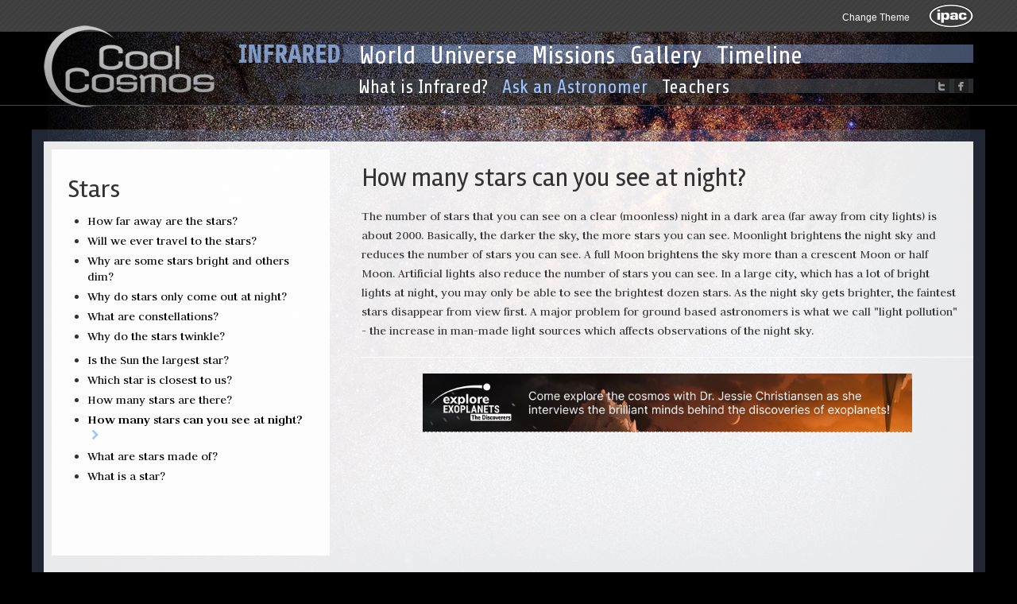

--- FILE ---
content_type: text/html; charset=utf-8
request_url: https://coolcosmos.ipac.caltech.edu/ask/206-How-many-stars-can-you-see-at-night-
body_size: 12315
content:
<!DOCTYPE html>
<html>
<head>
<title>
How many stars can you see at night? | Cool Cosmos

</title>
<meta content='text/html; charset=utf-8' http-equiv='Content-Type'>
<meta content='IE=edge,chrome=1' http-equiv='X-UA-Compatible'>
<meta content='width=device-width,initial-scale=1' name='viewport'>
<meta content='How many stars can you see at night? | Cool Cosmos' name='description'>
<link href='/assets/favicon.png' rel='icon' type='image/png'>

<link href="/assets/application-e18ea9ec9dbe40273b2fa817a95510e7.css" media="screen" rel="stylesheet" type="text/css" />
<!--[if IE]>
<link href="/assets/ie-e207149880cfb8123e677e8dbe7c48a0.css" media="screen" rel="stylesheet" type="text/css" />
<![endif]-->

<meta content="authenticity_token" name="csrf-param" />
<meta content="R4FSUTS3dJCNRQCESoLWQFFK+CVQhcV0pQFeOohhPhM=" name="csrf-token" />
<script async src='https://www.googletagmanager.com/gtag/js?id=G-LJNC9TEK27'></script>
<script>
  //<![CDATA[
    window.dataLayer = window.dataLayer || [];
    function gtag(){dataLayer.push(arguments);}
    gtag('js', new Date());
    gtag('config', 'G-LJNC9TEK27');
  //]]>
</script>


<meta content='Cool Cosmos' property='og:site_name'>
<meta content='website' property='og:type'>
<meta content='Ask an Astronomer' property='og:title'>
<meta content='How many stars can you see at night?' property='og:description'>
<meta content='https://coolcosmos.ipac.caltech.edu/ask/206-How-many-stars-can-you-see-at-night-' property='og:url'>
<meta content='https://coolcosmos.ipac.caltech.edu/assets/site/cool_cosmos_logo-1676cae80ed9dfed024eeade8baa1d6f.jpg' property='og:image'>

</head>

<body class='asks galactic_center'>
<!--[if lt IE 9]>
<div class='browserWarning'>
<ul>
<li>
For the best experience possible, please upgrade your browser.
<a href="http://www.microsoft.com/windows/downloads/ie/" target="_blank">Upgrade now.</a>
</li>
</ul>
</div>
<![endif]-->
<noscript>
<div class='browserWarning'>
<ul>
<li>
Javascript must be enabled to use Cool Cosmos.
<a href="http://www.google.com/support/bin/answer.py?answer=23852" target="_blank">Learn how.</a>
</li>
</ul>
</div>
</noscript>

<div class='ipac_bar visible-desktop'>
<div class='ipac_bar_content container'>
<div class='ipac_bar_logo'>
<a href="http://www.ipac.caltech.edu" class="ipac_website_logo" target="_blank"><div class='ipac_website_logo_background'></div>
<img alt="IPAC" src="/assets/site/logos/ipac_logo_transparent-598b59e5303d7f4a36fde93b31a1ffba.png" />
</a></div>
<div class='secondary_nav visible-desktop ipac_bar_details'>
<ul class='clearfix'>
<li class='dropdown'>
<a href="#" class="dropdown-toggle" data-toggle="dropdown">Change Theme
</a><ul class='dropdown-menu'>
<li>
<a href="https://coolcosmos.ipac.caltech.edu/ask/206-How-many-stars-can-you-see-at-night-?theme=ngc_1097">NGC 1097 (Spitzer)</a>
</li>
<li>
<a href="https://coolcosmos.ipac.caltech.edu/ask/206-How-many-stars-can-you-see-at-night-?theme=helix">Helix (Spitzer)</a>
</li>
<li>
<a href="https://coolcosmos.ipac.caltech.edu/ask/206-How-many-stars-can-you-see-at-night-?theme=flame_nebula">Flame Nebula (WISE)</a>
</li>
<li>
<a href="https://coolcosmos.ipac.caltech.edu/ask/206-How-many-stars-can-you-see-at-night-?theme=galactic_center" class="active">Galactic Center (2MASS)</a>
</li>
<li>
<a href="https://coolcosmos.ipac.caltech.edu/ask/206-How-many-stars-can-you-see-at-night-?theme=cool_andromeda">Cool Andromeda (Herschel)</a>
</li>
</ul>
</li>
</ul>
</div>
</div>
</div>

<header class='header'>
<div class='wrapper_center'>
<div class='container relative'>
<div class='left cool_cosmos_logo'>
<a href="/"><img alt="Cool_cosmos_6" src="/assets/site/logos/cool_cosmos_6-69c29bfd880e26db1435f61dbf3e1620.png" /></a>
</div>
<div class='navbar right'>
<button class='btn btn-navbar' data-target='.nav-collapse' data-toggle='collapse'>
<span class='icon-bar'></span>
<span class='icon-bar'></span>
<span class='icon-bar'></span>
</button>
</div>
<div class='right social_links hidden-desktop'>
<a href="https://www.facebook.com/exploreastrocaltechipac" alt="Facebook" class="icons icons-facebook" target="_blank" title="Facebook"></a>
<a href="http://twitter.com/ExploreAstro" alt="Twitter" class="icons icons-twitter" target="_blank" title="Twitter"></a>
</div>
<div class='navigation_container'>
<nav class='nav-collapse collapse'>
<div class='infrared_navigation clearfix'>
<div class='left visible-desktop'>
<img alt="Infrared" src="/assets/site/nav/nav-title-galactic_center.png" />
</div>
<ul class='navigation'>
<li>
<a href="/infrared_world" class="">World</a>
</li>
<li>
<a href="/infrared_universe" class="">Universe</a>
</li>
<li>
<a href="/infrared_mission" class="">Missions</a>
</li>
<li>
<a href="/infrared_galleries" class="">Gallery</a>
</li>
<li class='last'>
<a href="/timelines" class="">Timeline</a>
</li>
<li class='hidden-desktop'>
<a href="/page/what_is_infrared" class="">What is Infrared?</a>
</li>
<li class='hidden-desktop'>
<a href="/asks" class="active">Ask an Astronomer</a>
</li>
<li class='hidden-desktop'>
<a href="/education_resources" class="">Teachers</a>
</li>
</ul>
</div>
</nav>
<nav class='nav-collapse collapse visible-desktop'>
<div class='resources_navigation clearfix'>
<div class='left visible-desktop'>
<img alt="Infrared" src="/assets/site/nav/top_grey_background.png" />
</div>
<ul class='navigation'>
<div class='right social_links'>
<a href="https://www.facebook.com/exploreastrocaltechipac" alt="Facebook" class="icons icons-facebook" target="_blank" title="Facebook"></a>
<a href="http://twitter.com/ExploreAstro" alt="Twitter" class="icons icons-twitter" target="_blank" title="Twitter"></a>
</div>
<li>
<a href="/page/what_is_infrared" class="">What is Infrared?</a>
</li>
<li>
<a href="/asks" class="active">Ask an Astronomer</a>
</li>
<li class='last'>
<a href="/education_resources" class="">Teachers</a>
</li>
</ul>
</div>
</nav>

</div>
</div>
</div>
</header>


<div class='wrapper clear_background_main'>
<div class='container'>

<div class='content'>
<div class='row'>
<div class='span4'>
<div class='content related_questions extra_padding'>
<h2>
Stars
</h2>
<div class='question_container'>
<ul>
<li class=''>
<a href="/ask/215-How-far-away-are-the-stars-">How far away are the stars?</a>
<i class='icon-chevron-right'></i>
</li>
<li class=''>
<a href="/ask/214-Will-we-ever-travel-to-the-stars-">Will we ever travel to the stars?</a>
<i class='icon-chevron-right'></i>
</li>
<li class=''>
<a href="/ask/213-Why-are-some-stars-bright-and-others-dim-">Why are some stars bright and others dim?</a>
<i class='icon-chevron-right'></i>
</li>
<li class=''>
<a href="/ask/212-Why-do-stars-only-come-out-at-night-">Why do stars only come out at night?</a>
<i class='icon-chevron-right'></i>
</li>
<li class=''>
<a href="/ask/211-What-are-constellations-">What are constellations?</a>
<i class='icon-chevron-right'></i>
</li>
<li class=''>
<a href="/ask/210-Why-do-the-stars-twinkle-">Why do the stars twinkle?</a>
<i class='icon-chevron-right'></i>
</li>
</ul>
<ul>
<li class=''>
<a href="/ask/209-Is-the-Sun-the-largest-star-">Is the Sun the largest star?</a>
<i class='icon-chevron-right'></i>
</li>
<li class=''>
<a href="/ask/208-Which-star-is-closest-to-us-">Which star is closest to us?</a>
<i class='icon-chevron-right'></i>
</li>
<li class=''>
<a href="/ask/207-How-many-stars-are-there-">How many stars are there?</a>
<i class='icon-chevron-right'></i>
</li>
<li class='active'>
<a href="/ask/206-How-many-stars-can-you-see-at-night-">How many stars can you see at night?</a>
<i class='icon-chevron-right'></i>
</li>
<li class=''>
<a href="/ask/205-What-are-stars-made-of-">What are stars made of?</a>
<i class='icon-chevron-right'></i>
</li>
<li class=''>
<a href="/ask/204-What-is-a-star-">What is a star?</a>
<i class='icon-chevron-right'></i>
</li>
</ul>
</div>
</div>
</div>
<div class='span8'>
<h1 class='question'>
How many stars can you see at night?
</h1>
<div class='raw'>
<p>
The number of stars that you can see on a clear (moonless) night in a dark area (far away from city lights) is about 2000. Basically, the darker the sky, the more stars you can see. Moonlight brightens the night sky and reduces the number of stars you can see. A full Moon brightens the sky more than a crescent Moon or half Moon. Artificial lights also reduce the number of stars you can see. In a large city, which has a lot of bright lights at night, you may only be able to see the brightest dozen stars. As the night sky gets brighter, the faintest stars disappear from view first. A major problem for ground based astronomers is what we call "light pollution" - the increase in man-made light sources which affects observations of the night sky.
</p>
</div>
<hr>
<!-- .uol_ad.center{style: "margin: 0"} -->
<!-- = link_to (image_tag "uu-web-banner.png"), "https://www.youtube.com/watch?v=YY7TcBt3wuo&ab_channel=UniverseUnplugged" -->
<!-- .image_container{style: "text-align:center; max-width: 80%; margin: 0 auto 20px auto"} -->
<!-- .aspect_ratio{style: "position:relative; width:100%;height:0;padding-bottom:56.25%"} -->
<!-- %iframe{allow: "accelerometer; autoplay; clipboard-write; encrypted-media; gyroscope; picture-in-picture", allowfullscreen: "", frameborder: "0", src: "https://www.youtube.com/embed/YY7TcBt3wuo?si=TQbNJvxo0JhUdHwz", style: "position:absolute;width:100%;height:100%;left:0;top:0"} -->
<!-- %br -->
<div class='uol_ad center' style='margin: 0'>
<a href="https://www.youtube.com/playlist?list=PLtJNpCrunk-n0QDeepObfVfc8QQaDMZi2"><img alt="Exexo_banner_image" src="/assets/exexo_banner_image-f1689e5222ad0b8dc78cb6fa7cb1bd1d.png" /></a>
</div>
<div class='image_container' style='text-align:center; max-width: 80%; margin: 0 auto 20px auto'>
<div class='aspect_ratio' style='position:relative; width:100%;height:0;padding-bottom:56.25%'>
<iframe allow='accelerometer; autoplay; clipboard-write; encrypted-media; gyroscope; picture-in-picture' allowfullscreen='' frameborder='0' src='https://www.youtube.com/embed/rJtW9wWiqBo?si=neQJzN2g_HzCPJ0a' style='position:absolute;width:100%;height:100%;left:0;top:0'></iframe>
</div>
</div>
<br>
<!-- .uol_ad.center -->
<!-- = link_to "https://youtu.be/CxG3ezfCQKg?si=5v_7_2T3eAMg8pjR" do -->
<!-- = image_tag "exexo_banner_image.png" -->
<!-- = image_tag "https://exploreexoplanets.ipac.caltech.edu/download/MediaFile/1/binary/large" -->
</div>
</div>

</div>
</div>
</div>
<div class='container'>
<div class='row'>
<div class='span7 offset2 fact'>

</div>
</div>
</div>
<footer class='footer'>
<div class='wrapper_center'>
<div class='container'>
<div class='row'>
<div class='span6'>
<div class='footer_links'>
<nav>
<ul class='social_links'>
<li>
Continue the conversation on
</li>
<li>
<a href="http://twitter.com/ExploreAstro" alt="Twitter" class="icons icons-twitter" target="_blank" title="Twitter">Twitter</a>
</li>
<li>
<a href="https://www.facebook.com/exploreastrocaltechipac" alt="Facebook" class="icons icons-facebook" target="_blank" title="Facebook">Facebook</a>
</li>
</ul>
<ul>
<li>
<a href="/contact">Contact Us</a>
</li>
<li>
<a href="/page/privacy_policy">Privacy Policy</a>
</li>
<li>
<a href="/page/image_use_policy">Image Use Policy</a>
</li>
<li>
<a href="/page/about_this_site">About This Site</a>
</li>
</ul>
</nav>
</div>

</div>
<div class='span6'>
<ul class='footer_logos'>
<li>
<a href="http://ipac.caltech.edu/" target="_blank"><img alt="Ipac" src="/assets/site/logos/ipac-50986e086b1f7b0ffb9626a1dfb999cf.png" /></a>
</li>
<li>
<a href="http://www.jpl.nasa.gov/" target="_blank"><img alt="Jpl" src="/assets/site/logos/jpl-9a7d8734cb32709923cf644a4de35d16.png" /></a>
</li>
<li>
<a href="http://www.caltech.edu/" target="_blank"><img alt="Caltech" src="/assets/site/logos/caltech-0095a4e13693badc59de1b67abacc13d.png" /></a>
</li>
<li>
<a href="http://www.nasa.gov/" target="_blank"><img alt="Nasa" src="/assets/site/logos/nasa-f9970d936f49a41345214bc8dd5b74d5.png" /></a>
</li>
</ul>

</div>
<div class='clear'></div>
<div class='span6 offset6'>
<p class='copyright'>
Cool Cosmos is an IPAC website. Based on Government Sponsored Research NAS7-03001 and NNN12AA01C.
</p>
</div>
</div>
</div>
</div>
</footer>

<script src="/assets/application-efb000cb2f6f1932db2a2d3fab62106f.js" type="text/javascript"></script>


</body>
</html>
